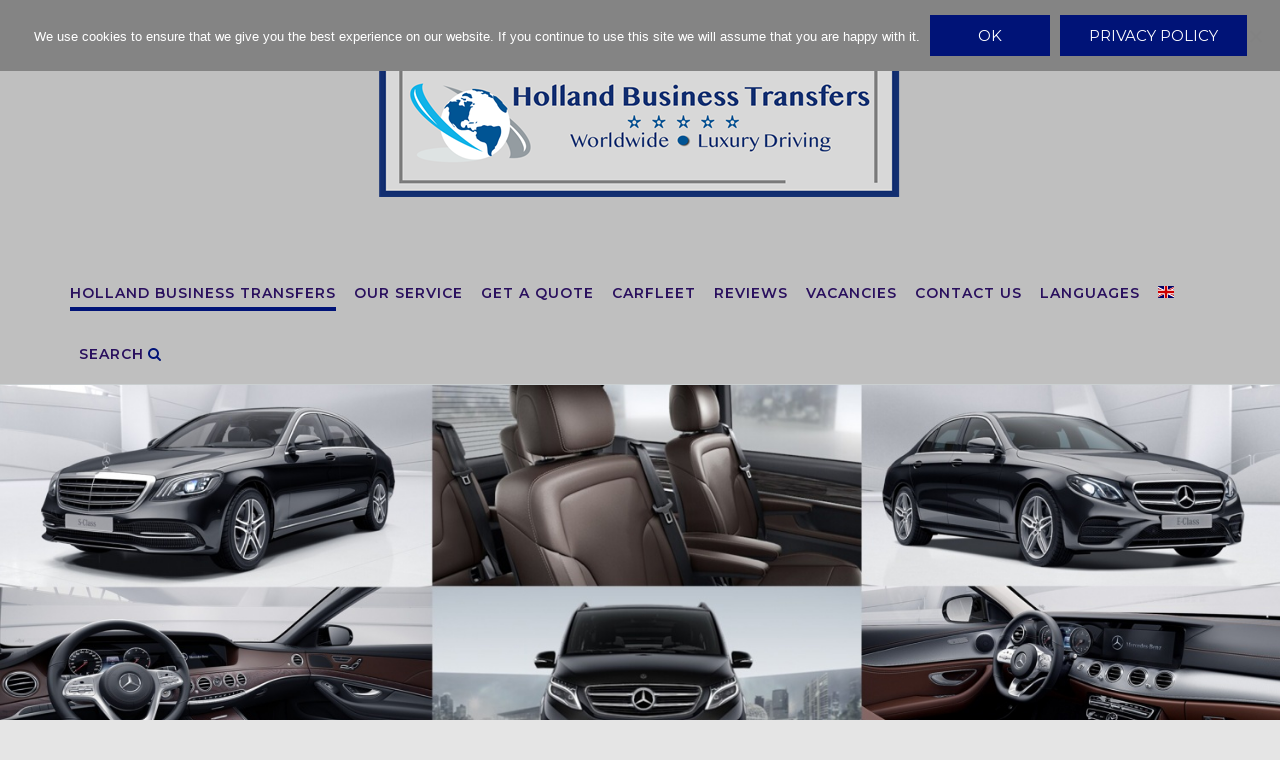

--- FILE ---
content_type: text/html; charset=UTF-8
request_url: https://hbtlimo.com/
body_size: 60550
content:
<!DOCTYPE html><!-- CityLogic -->
<html lang="en-US">
<head>
<meta charset="UTF-8">
<meta name="viewport" content="width=device-width, initial-scale=1">
<link rel="profile" href="//gmpg.org/xfn/11">


<!-- [BEGIN] Metadata added via All-Meta-Tags plugin by Space X-Chimp ( https://www.spacexchimp.com ) -->
<meta name='google-site-verification' content='&lt;meta name=&quot;google-site-verification&quot; content=&quot;MRDX8EOtnUMnRzHs2VhnaiBDklJ-v-W6xePL-6NaCIo&quot; /&gt;' />
<meta name='msvalidate.01' content='&lt;meta name=&quot;msvalidate.01&quot; content=&quot;806C7BA90994C18A249BB9728B6390BE&quot; /&gt;' />
<meta name='article:publisher' content='https://www.facebook.com/hollandbusinesstransfers' />
<meta name='description' content='Holland Business Transfers is based in The Netherlands provides executive car service, with the highest 
standards, discretion and first class service for corporates and 
private clients. Our professionally trained chauffeurs are 
carefully screened to ensure quality service. We have over 20 
years’ experience in Financial Road Shows, Corporate Events, 
Point to Point Service and Sightseeing. A range of vehicles to 
carry 1 to 52 passengers are available. Such as Sedan Cars, MPVs,
Executive Cars, Mini Coach and Coaches. Equipped with all 
necessary options. Holland Business Transfers offer car service 
in more than 85 countries around the world with our dedicated 
partners.' />
<meta name='keywords' content='Financial, Road Shows, Corporate Events, Point to Point Service, 
Sightseeing, business transfer, taxi, Schiphol, airport, 
executive car service, taxirit, limoservice, limosineservice, 
luchthaven transfer, private chauffeur, Rotterdam, Amsterdam, 
Den Haag, Eindhoven, Utrecht, Breda, van a naar b, Facebook, 
info@hbtlimo.com, taxi online booken, boeken, limosine reserveren, 
Mercedes E class, S class, V class, Touringcar bestellen, 
schipholtaxi, dusseldorf, Brussel, Zavetem, Antwerpen, Luxe taxi, 
luxueuze, coporate events, Roadshows, Road Shows, Sightseeing, 
van A naar B, Executive cars, Mini couch, Van, 8 persons, taxi quotes holland, The Netherlands,
business vervoer, businessvervoer,The Haque airport, Zestienhoven
' />
<!-- [END] Metadata added via All-Meta-Tags plugin by Space X-Chimp ( https://www.spacexchimp.com ) -->

<meta name='robots' content='index, follow, max-image-preview:large, max-snippet:-1, max-video-preview:-1' />
	<style>img:is([sizes="auto" i], [sizes^="auto," i]) { contain-intrinsic-size: 3000px 1500px }</style>
	
	<!-- This site is optimized with the Yoast SEO plugin v25.3 - https://yoast.com/wordpress/plugins/seo/ -->
	<title>Holland Business Tranfers | We provides a executive car service.</title>
	<meta name="description" content="Holland Business Transfers is based in The Netherlands provides executive car service, discretion and first class service - Airport taxi - limo service" />
	<link rel="canonical" href="https://hbtlimo.com/" />
	<meta property="og:locale" content="en_US" />
	<meta property="og:type" content="website" />
	<meta property="og:title" content="Holland Business Tranfers | We provides a executive car service." />
	<meta property="og:description" content="Holland Business Transfers is based in The Netherlands provides executive car service, discretion and first class service - Airport taxi - limo service" />
	<meta property="og:url" content="https://hbtlimo.com/" />
	<meta property="og:site_name" content="HBT Limo" />
	<meta property="article:modified_time" content="2025-05-09T08:45:10+00:00" />
	<meta property="og:image" content="https://hbtlimo.com/wp-content/uploads/2018/09/pcar1-300x210.png" />
	<meta name="twitter:card" content="summary_large_image" />
	<script type="application/ld+json" class="yoast-schema-graph">{"@context":"https://schema.org","@graph":[{"@type":"WebPage","@id":"https://hbtlimo.com/","url":"https://hbtlimo.com/","name":"Holland Business Tranfers | We provides a executive car service.","isPartOf":{"@id":"https://hbtlimo.com/#website"},"about":{"@id":"https://hbtlimo.com/#organization"},"primaryImageOfPage":{"@id":"https://hbtlimo.com/#primaryimage"},"image":{"@id":"https://hbtlimo.com/#primaryimage"},"thumbnailUrl":"https://hbtlimo.com/wp-content/uploads/2018/09/pcar1-300x210.png","datePublished":"2018-09-09T10:33:42+00:00","dateModified":"2025-05-09T08:45:10+00:00","description":"Holland Business Transfers is based in The Netherlands provides executive car service, discretion and first class service - Airport taxi - limo service","breadcrumb":{"@id":"https://hbtlimo.com/#breadcrumb"},"inLanguage":"en-US","potentialAction":[{"@type":"ReadAction","target":["https://hbtlimo.com/"]}]},{"@type":"ImageObject","inLanguage":"en-US","@id":"https://hbtlimo.com/#primaryimage","url":"https://hbtlimo.com/wp-content/uploads/2018/09/pcar1.png","contentUrl":"https://hbtlimo.com/wp-content/uploads/2018/09/pcar1.png","width":631,"height":441},{"@type":"BreadcrumbList","@id":"https://hbtlimo.com/#breadcrumb","itemListElement":[{"@type":"ListItem","position":1,"name":"Home"}]},{"@type":"WebSite","@id":"https://hbtlimo.com/#website","url":"https://hbtlimo.com/","name":"HBT Limo","description":"","publisher":{"@id":"https://hbtlimo.com/#organization"},"potentialAction":[{"@type":"SearchAction","target":{"@type":"EntryPoint","urlTemplate":"https://hbtlimo.com/?s={search_term_string}"},"query-input":{"@type":"PropertyValueSpecification","valueRequired":true,"valueName":"search_term_string"}}],"inLanguage":"en-US"},{"@type":"Organization","@id":"https://hbtlimo.com/#organization","name":"HBT Limo","url":"https://hbtlimo.com/","logo":{"@type":"ImageObject","inLanguage":"en-US","@id":"https://hbtlimo.com/#/schema/logo/image/","url":"https://hbtlimo.com/wp-content/uploads/2019/01/cropped-19.01.01-bewerking3-1-4.png","contentUrl":"https://hbtlimo.com/wp-content/uploads/2019/01/cropped-19.01.01-bewerking3-1-4.png","width":522,"height":166,"caption":"HBT Limo"},"image":{"@id":"https://hbtlimo.com/#/schema/logo/image/"}}]}</script>
	<!-- / Yoast SEO plugin. -->


<link rel='dns-prefetch' href='//fonts.googleapis.com' />
<link rel="alternate" type="application/rss+xml" title="HBT Limo &raquo; Feed" href="https://hbtlimo.com/feed/" />
<link rel="alternate" type="application/rss+xml" title="HBT Limo &raquo; Comments Feed" href="https://hbtlimo.com/comments/feed/" />
<script type="text/javascript">
/* <![CDATA[ */
window._wpemojiSettings = {"baseUrl":"https:\/\/s.w.org\/images\/core\/emoji\/16.0.1\/72x72\/","ext":".png","svgUrl":"https:\/\/s.w.org\/images\/core\/emoji\/16.0.1\/svg\/","svgExt":".svg","source":{"concatemoji":"https:\/\/hbtlimo.com\/wp-includes\/js\/wp-emoji-release.min.js?ver=6.8.3"}};
/*! This file is auto-generated */
!function(s,n){var o,i,e;function c(e){try{var t={supportTests:e,timestamp:(new Date).valueOf()};sessionStorage.setItem(o,JSON.stringify(t))}catch(e){}}function p(e,t,n){e.clearRect(0,0,e.canvas.width,e.canvas.height),e.fillText(t,0,0);var t=new Uint32Array(e.getImageData(0,0,e.canvas.width,e.canvas.height).data),a=(e.clearRect(0,0,e.canvas.width,e.canvas.height),e.fillText(n,0,0),new Uint32Array(e.getImageData(0,0,e.canvas.width,e.canvas.height).data));return t.every(function(e,t){return e===a[t]})}function u(e,t){e.clearRect(0,0,e.canvas.width,e.canvas.height),e.fillText(t,0,0);for(var n=e.getImageData(16,16,1,1),a=0;a<n.data.length;a++)if(0!==n.data[a])return!1;return!0}function f(e,t,n,a){switch(t){case"flag":return n(e,"\ud83c\udff3\ufe0f\u200d\u26a7\ufe0f","\ud83c\udff3\ufe0f\u200b\u26a7\ufe0f")?!1:!n(e,"\ud83c\udde8\ud83c\uddf6","\ud83c\udde8\u200b\ud83c\uddf6")&&!n(e,"\ud83c\udff4\udb40\udc67\udb40\udc62\udb40\udc65\udb40\udc6e\udb40\udc67\udb40\udc7f","\ud83c\udff4\u200b\udb40\udc67\u200b\udb40\udc62\u200b\udb40\udc65\u200b\udb40\udc6e\u200b\udb40\udc67\u200b\udb40\udc7f");case"emoji":return!a(e,"\ud83e\udedf")}return!1}function g(e,t,n,a){var r="undefined"!=typeof WorkerGlobalScope&&self instanceof WorkerGlobalScope?new OffscreenCanvas(300,150):s.createElement("canvas"),o=r.getContext("2d",{willReadFrequently:!0}),i=(o.textBaseline="top",o.font="600 32px Arial",{});return e.forEach(function(e){i[e]=t(o,e,n,a)}),i}function t(e){var t=s.createElement("script");t.src=e,t.defer=!0,s.head.appendChild(t)}"undefined"!=typeof Promise&&(o="wpEmojiSettingsSupports",i=["flag","emoji"],n.supports={everything:!0,everythingExceptFlag:!0},e=new Promise(function(e){s.addEventListener("DOMContentLoaded",e,{once:!0})}),new Promise(function(t){var n=function(){try{var e=JSON.parse(sessionStorage.getItem(o));if("object"==typeof e&&"number"==typeof e.timestamp&&(new Date).valueOf()<e.timestamp+604800&&"object"==typeof e.supportTests)return e.supportTests}catch(e){}return null}();if(!n){if("undefined"!=typeof Worker&&"undefined"!=typeof OffscreenCanvas&&"undefined"!=typeof URL&&URL.createObjectURL&&"undefined"!=typeof Blob)try{var e="postMessage("+g.toString()+"("+[JSON.stringify(i),f.toString(),p.toString(),u.toString()].join(",")+"));",a=new Blob([e],{type:"text/javascript"}),r=new Worker(URL.createObjectURL(a),{name:"wpTestEmojiSupports"});return void(r.onmessage=function(e){c(n=e.data),r.terminate(),t(n)})}catch(e){}c(n=g(i,f,p,u))}t(n)}).then(function(e){for(var t in e)n.supports[t]=e[t],n.supports.everything=n.supports.everything&&n.supports[t],"flag"!==t&&(n.supports.everythingExceptFlag=n.supports.everythingExceptFlag&&n.supports[t]);n.supports.everythingExceptFlag=n.supports.everythingExceptFlag&&!n.supports.flag,n.DOMReady=!1,n.readyCallback=function(){n.DOMReady=!0}}).then(function(){return e}).then(function(){var e;n.supports.everything||(n.readyCallback(),(e=n.source||{}).concatemoji?t(e.concatemoji):e.wpemoji&&e.twemoji&&(t(e.twemoji),t(e.wpemoji)))}))}((window,document),window._wpemojiSettings);
/* ]]> */
</script>
<style>@media screen and (max-width: 650px) {body {padding-bottom:60px;}}</style><link rel='stylesheet' id='cf7ic_style-css' href='https://hbtlimo.com/wp-content/plugins/contact-form-7-image-captcha/css/cf7ic-style.css?ver=3.3.7' type='text/css' media='all' />
<link rel='stylesheet' id='fggm_form_style-css' href='https://hbtlimo.com/wp-content/plugins/contact-form-integrated-with-google-maps/css/formstyle.css?ver=6.8.3' type='text/css' media='all' />
<link rel='stylesheet' id='dashicons-css' href='https://hbtlimo.com/wp-includes/css/dashicons.min.css?ver=6.8.3' type='text/css' media='all' />
<link rel='stylesheet' id='elusive-css' href='https://hbtlimo.com/wp-content/plugins/menu-icons/vendor/codeinwp/icon-picker/css/types/elusive.min.css?ver=2.0' type='text/css' media='all' />
<link rel='stylesheet' id='menu-icon-font-awesome-css' href='https://hbtlimo.com/wp-content/plugins/menu-icons/css/fontawesome/css/all.min.css?ver=5.15.4' type='text/css' media='all' />
<link rel='stylesheet' id='foundation-icons-css' href='https://hbtlimo.com/wp-content/plugins/menu-icons/vendor/codeinwp/icon-picker/css/types/foundation-icons.min.css?ver=3.0' type='text/css' media='all' />
<link rel='stylesheet' id='genericons-css' href='https://hbtlimo.com/wp-content/plugins/menu-icons/vendor/codeinwp/icon-picker/css/types/genericons.min.css?ver=3.4' type='text/css' media='all' />
<link rel='stylesheet' id='menu-icons-extra-css' href='https://hbtlimo.com/wp-content/plugins/menu-icons/css/extra.min.css?ver=0.13.18' type='text/css' media='all' />
<style id='wp-emoji-styles-inline-css' type='text/css'>

	img.wp-smiley, img.emoji {
		display: inline !important;
		border: none !important;
		box-shadow: none !important;
		height: 1em !important;
		width: 1em !important;
		margin: 0 0.07em !important;
		vertical-align: -0.1em !important;
		background: none !important;
		padding: 0 !important;
	}
</style>
<link rel='stylesheet' id='mediaelement-css' href='https://hbtlimo.com/wp-includes/js/mediaelement/mediaelementplayer-legacy.min.css?ver=4.2.17' type='text/css' media='all' />
<link rel='stylesheet' id='wp-mediaelement-css' href='https://hbtlimo.com/wp-includes/js/mediaelement/wp-mediaelement.min.css?ver=6.8.3' type='text/css' media='all' />
<style id='jetpack-sharing-buttons-style-inline-css' type='text/css'>
.jetpack-sharing-buttons__services-list{display:flex;flex-direction:row;flex-wrap:wrap;gap:0;list-style-type:none;margin:5px;padding:0}.jetpack-sharing-buttons__services-list.has-small-icon-size{font-size:12px}.jetpack-sharing-buttons__services-list.has-normal-icon-size{font-size:16px}.jetpack-sharing-buttons__services-list.has-large-icon-size{font-size:24px}.jetpack-sharing-buttons__services-list.has-huge-icon-size{font-size:36px}@media print{.jetpack-sharing-buttons__services-list{display:none!important}}.editor-styles-wrapper .wp-block-jetpack-sharing-buttons{gap:0;padding-inline-start:0}ul.jetpack-sharing-buttons__services-list.has-background{padding:1.25em 2.375em}
</style>
<link rel='stylesheet' id='titan-adminbar-styles-css' href='https://hbtlimo.com/wp-content/plugins/anti-spam/assets/css/admin-bar.css?ver=7.3.8' type='text/css' media='all' />
<link rel='stylesheet' id='cpsh-shortcodes-css' href='https://hbtlimo.com/wp-content/plugins/column-shortcodes//assets/css/shortcodes.css?ver=1.0.1' type='text/css' media='all' />
<link rel='stylesheet' id='contact-form-7-css' href='https://hbtlimo.com/wp-content/plugins/contact-form-7/includes/css/styles.css?ver=6.0.6' type='text/css' media='all' />
<link rel='stylesheet' id='cookie-notice-front-css' href='https://hbtlimo.com/wp-content/plugins/cookie-notice/css/front.min.css?ver=2.5.6' type='text/css' media='all' />
<link rel='stylesheet' id='spacexchimp_p005-bootstrap-tooltip-css-css' href='https://hbtlimo.com/wp-content/plugins/social-media-buttons-toolbar/inc/lib/bootstrap-tooltip/bootstrap-tooltip.css?ver=4.73' type='text/css' media='all' />
<link rel='stylesheet' id='spacexchimp_p005-frontend-css-css' href='https://hbtlimo.com/wp-content/plugins/social-media-buttons-toolbar/inc/css/frontend.css?ver=4.73' type='text/css' media='all' />
<style id='spacexchimp_p005-frontend-css-inline-css' type='text/css'>

                    .sxc-follow-buttons {
                        text-align: left !important;
                    }
                    .sxc-follow-buttons .sxc-follow-button,
                    .sxc-follow-buttons .sxc-follow-button a,
                    .sxc-follow-buttons .sxc-follow-button a img {
                        width: 40px !important;
                        height: 40px !important;
                    }
                    .sxc-follow-buttons .sxc-follow-button {
                        margin: 7.5px !important;
                    }
                  
</style>
<link rel='stylesheet' id='citylogic-fonts-css' href='https://fonts.googleapis.com/css?family=Montserrat%3A100%2C300%2C400%2C500%2C600%2C700%2C800%7COpen+Sans%3A300%2C300italic%2C400%2C400italic%2C600%2C600italic%2C700%2C700italic%7CLora%3A400italic&#038;subset=latin%2Clatin-ext&#038;ver=1.1.23' type='text/css' media='all' />
<link rel='stylesheet' id='citylogic-header-left-aligned-css' href='https://hbtlimo.com/wp-content/themes/citylogic/library/css/header-left-aligned.css?ver=1.1.23' type='text/css' media='all' />
<link rel='stylesheet' id='otb-font-awesome-otb-font-awesome-css' href='https://hbtlimo.com/wp-content/themes/citylogic/library/fonts/otb-font-awesome/css/otb-font-awesome.css?ver=4.7.0' type='text/css' media='all' />
<link rel='stylesheet' id='otb-font-awesome-font-awesome-min-css' href='https://hbtlimo.com/wp-content/themes/citylogic/library/fonts/otb-font-awesome/css/font-awesome.min.css?ver=4.7.0' type='text/css' media='all' />
<link rel='stylesheet' id='citylogic-style-css' href='https://hbtlimo.com/wp-content/themes/citylogic/style.css?ver=1.1.23' type='text/css' media='all' />
<link rel='stylesheet' id='citylogic_customizer_theme_fonts-css' href='//fonts.googleapis.com/css?family=Montserrat%3Aregular%2C600%2C700|Open+Sans%3Aregular%2Citalic%2C300%2C600%2C700%2C800%26subset%3Dlatin%2C' type='text/css' media='screen' />
<style id='akismet-widget-style-inline-css' type='text/css'>

			.a-stats {
				--akismet-color-mid-green: #357b49;
				--akismet-color-white: #fff;
				--akismet-color-light-grey: #f6f7f7;

				max-width: 350px;
				width: auto;
			}

			.a-stats * {
				all: unset;
				box-sizing: border-box;
			}

			.a-stats strong {
				font-weight: 600;
			}

			.a-stats a.a-stats__link,
			.a-stats a.a-stats__link:visited,
			.a-stats a.a-stats__link:active {
				background: var(--akismet-color-mid-green);
				border: none;
				box-shadow: none;
				border-radius: 8px;
				color: var(--akismet-color-white);
				cursor: pointer;
				display: block;
				font-family: -apple-system, BlinkMacSystemFont, 'Segoe UI', 'Roboto', 'Oxygen-Sans', 'Ubuntu', 'Cantarell', 'Helvetica Neue', sans-serif;
				font-weight: 500;
				padding: 12px;
				text-align: center;
				text-decoration: none;
				transition: all 0.2s ease;
			}

			/* Extra specificity to deal with TwentyTwentyOne focus style */
			.widget .a-stats a.a-stats__link:focus {
				background: var(--akismet-color-mid-green);
				color: var(--akismet-color-white);
				text-decoration: none;
			}

			.a-stats a.a-stats__link:hover {
				filter: brightness(110%);
				box-shadow: 0 4px 12px rgba(0, 0, 0, 0.06), 0 0 2px rgba(0, 0, 0, 0.16);
			}

			.a-stats .count {
				color: var(--akismet-color-white);
				display: block;
				font-size: 1.5em;
				line-height: 1.4;
				padding: 0 13px;
				white-space: nowrap;
			}
		
</style>
<link rel='stylesheet' id='text-effect-shortcodes-css' href='https://hbtlimo.com/wp-content/plugins/text-effect-shortcodes/text-effect-shortcodes.css?ver=6.8.3' type='text/css' media='all' />
<link rel='stylesheet' id='cf7cf-style-css' href='https://hbtlimo.com/wp-content/plugins/cf7-conditional-fields/style.css?ver=2.5.12' type='text/css' media='all' />
<link rel='stylesheet' id='call-now-button-modern-style-css' href='https://hbtlimo.com/wp-content/plugins/call-now-button/resources/style/modern.css?ver=1.5.1' type='text/css' media='all' />
<script type="text/javascript" src="https://hbtlimo.com/wp-includes/js/jquery/jquery.min.js?ver=3.7.1" id="jquery-core-js"></script>
<script type="text/javascript" src="https://hbtlimo.com/wp-includes/js/jquery/jquery-migrate.min.js?ver=3.4.1" id="jquery-migrate-js"></script>
<script type="text/javascript" src="https://hbtlimo.com/wp-content/plugins/contact-form-integrated-with-google-maps/js/popup_script.js?ver=6.8.3" id="popup_script-js"></script>
<script type="text/javascript" id="cookie-notice-front-js-before">
/* <![CDATA[ */
var cnArgs = {"ajaxUrl":"https:\/\/hbtlimo.com\/wp-admin\/admin-ajax.php","nonce":"45affdd180","hideEffect":"fade","position":"top","onScroll":false,"onScrollOffset":100,"onClick":false,"cookieName":"cookie_notice_accepted","cookieTime":2592000,"cookieTimeRejected":2592000,"globalCookie":false,"redirection":false,"cache":false,"revokeCookies":false,"revokeCookiesOpt":"automatic"};
/* ]]> */
</script>
<script type="text/javascript" src="https://hbtlimo.com/wp-content/plugins/cookie-notice/js/front.min.js?ver=2.5.6" id="cookie-notice-front-js"></script>
<script type="text/javascript" src="https://hbtlimo.com/wp-content/plugins/social-media-buttons-toolbar/inc/lib/bootstrap-tooltip/bootstrap-tooltip.js?ver=4.73" id="spacexchimp_p005-bootstrap-tooltip-js-js"></script>
<link rel="https://api.w.org/" href="https://hbtlimo.com/wp-json/" /><link rel="alternate" title="JSON" type="application/json" href="https://hbtlimo.com/wp-json/wp/v2/pages/363" /><link rel="EditURI" type="application/rsd+xml" title="RSD" href="https://hbtlimo.com/xmlrpc.php?rsd" />
<meta name="generator" content="WordPress 6.8.3" />
<link rel='shortlink' href='https://hbtlimo.com/' />
<link rel="alternate" title="oEmbed (JSON)" type="application/json+oembed" href="https://hbtlimo.com/wp-json/oembed/1.0/embed?url=https%3A%2F%2Fhbtlimo.com%2F" />
<link rel="alternate" title="oEmbed (XML)" type="text/xml+oembed" href="https://hbtlimo.com/wp-json/oembed/1.0/embed?url=https%3A%2F%2Fhbtlimo.com%2F&#038;format=xml" />

<style type="text/css">



/* Navigation Menu Rollover Font Color */@media only screen and (min-width: 1000px) {	.main-navigation.rollover-font-color .menu > ul > li > a:hover,
	.main-navigation.rollover-font-color ul.menu > li > a:hover,
	.site-header.transparent .site-container .main-navigation.rollover-font-color .menu > ul > li > a:hover,
	.site-header.transparent .site-container .main-navigation.rollover-font-color ul.menu > li > a:hover,
	.main-navigation.rollover-font-color .menu > ul > li.current-menu-item > a,
	.main-navigation.rollover-font-color ul.menu > li.current-menu-item > a,
	.main-navigation.rollover-font-color .menu > ul > li.current_page_item > a,
	.main-navigation.rollover-font-color ul.menu > li.current_page_item > a,
	.main-navigation.rollover-font-color .menu > ul > li.current-menu-parent > a,
	.main-navigation.rollover-font-color ul.menu > li.current-menu-parent > a,
	.main-navigation.rollover-font-color .menu > ul > li.current_page_parent > a,
	.main-navigation.rollover-font-color ul.menu > li.current_page_parent > a,
	.main-navigation.rollover-font-color .menu > ul > li.current-menu-ancestor > a,
	.main-navigation.rollover-font-color ul.menu > li.current-menu-ancestor > a,
	.main-navigation.rollover-font-color .menu > ul > li.current_page_ancestor > a,
	.main-navigation.rollover-font-color ul.menu > ul > li.current_page_ancestor > a,
	.main-navigation.rollover-font-color button,
	.main-navigation.rollover-font-color .search-button a:hover,
	.site-header.transparent .site-container .main-navigation.rollover-font-color .search-button a:hover,
	.main-navigation.rollover-font-color .search-button a:hover .otb-fa-search,
	.site-header.transparent .site-container .main-navigation.rollover-font-color .search-button a:hover .otb-fa-search,
	.main-navigation.rollover-font-color .search-button a:hover .fa-search,
	.site-header.transparent .site-container .main-navigation.rollover-font-color .search-button a:hover .fa-search {
		color: #196290 !important;
	}
}

</style>

<!-- Begin Custom CSS -->
<style type="text/css" id="out-the-box-custom-css">
body,
				.content-container,
				.site-content .rpwe-block li{background-color:#e5e5e5;}.site-header .site-logo-area,
				.site-header .site-logo-area.sticky.stuck{background-color:#bfbfbf;}.main-navigation{background-color:#dddddd;}.search-button .otb-fa-search,
				.search-button .otb-fa-search:hover,
				.widget_search .search-submit .otb-fa,
                .widget_product_search .search-submit .otb-fa,
				.search-button .fa-search,
				.search-button .fa-search:hover,
				.widget_search .search-submit .fa,
                .widget_product_search .search-submit .fa,
				.info-text em,
				.site-header .site-header-right a:hover,
				.site-header.transparent .site-header-right a:hover,
				.site-header.translucent .site-header-right a:hover,
                
				.main-navigation ul ul a:hover,
                .main-navigation ul ul li.current-menu-item > a,
				.main-navigation ul ul li.current_page_item > a,
				.main-navigation ul ul li.current-menu-parent > a,
				.main-navigation ul ul li.current_page_parent > a,
				.main-navigation ul ul li.current-menu-ancestor > a,
				.main-navigation ul ul li.current_page_ancestor > a,
                
				.site-header .site-container .main-navigation ul ul a:hover,
                .site-header .site-container .main-navigation ul ul li.current-menu-item > a,
				.site-header .site-container .main-navigation ul ul li.current_page_item > a,
				.site-header .site-container .main-navigation ul ul li.current-menu-parent > a,
				.site-header .site-container .main-navigation ul ul li.current_page_parent > a,
				.site-header .site-container .main-navigation ul ul li.current-menu-ancestor > a,
				.site-header .site-container .main-navigation ul ul li.current_page_ancestor > a,
                
				.main-navigation.transparent ul ul a:hover,
                .main-navigation.transparent ul ul li.current-menu-item > a,
				.main-navigation.transparent ul ul li.current_page_item > a,
				.main-navigation.transparent ul ul li.current-menu-parent > a,
				.main-navigation.transparent ul ul li.current_page_parent > a,
				.main-navigation.transparent ul ul li.current-menu-ancestor > a,
				.main-navigation.transparent ul ul li.current_page_ancestor > a,
                
				.site-header.transparent .site-container .main-navigation ul ul a:hover,
                .site-header.transparent .site-container .main-navigation ul ul li.current-menu-item > a,
				.site-header.transparent .site-container .main-navigation ul ul li.current_page_item > a,
				.site-header.transparent .site-container .main-navigation ul ul li.current-menu-parent > a,
				.site-header.transparent .site-container .main-navigation ul ul li.current_page_parent > a,
				.site-header.transparent .site-container .main-navigation ul ul li.current-menu-ancestor > a,
				.site-header.transparent .site-container .main-navigation ul ul li.current_page_ancestor > a,
                
				.woocommerce .woocommerce-breadcrumb a,
				.woocommerce-page .woocommerce-breadcrumb a,
				.woocommerce div.product .woocommerce-tabs ul.tabs li a:hover,
				.woocommerce div.product .woocommerce-tabs ul.tabs li.active a,
				.site-content .widget-title,
				.site-content .rpwe-block h3 a,
				blockquote,
				.wp-block-pullquote,
                .wp-block-pullquote p,
                .wp-block-pullquote cite,
				.required,
				.color-text,
                .citylogic-page-builders-use-theme-styles .testimonials .sow-slider-base ul.sow-slider-images .sow-slider-image-wrapper p,
				.citylogic-page-builders-use-theme-styles .elementor-widget-icon .elementor-icon,
                .citylogic-page-builders-use-theme-styles .elementor-widget-icon.elementor-view-default .elementor-icon,
				.citylogic-page-builders-use-theme-styles .elementor-widget-icon.elementor-view-framed .elementor-icon,
                .citylogic-page-builders-use-theme-styles .elementor-widget-icon-box.elementor-view-default .elementor-icon,
				.citylogic-page-builders-use-theme-styles .elementor-widget-icon-box.elementor-view-framed .elementor-icon,
                .wp-block-search__button-inside.wp-block-search__button-inside.wp-block-search__icon-button .wp-block-search__button{color:#001377;}.citylogic-page-builders-use-theme-styles .sow-icon-fontawesome,
                .site-header.forced-solid .main-navigation .search-button .otb-fa-search,
				.site-header.forced-solid .main-navigation .search-button .otb-fa-search:hover,
            	.site-header.forced-solid .main-navigation .search-button .fa-search,
				.site-header.forced-solid .main-navigation .search-button .fa-search:hover{color:#001377 !important;}.wp-block-search__button-inside.wp-block-search__icon-button .wp-block-search__button{stroke:#001377;}div.wpforms-container form.wpforms-form input[type="text"]:focus,
				div.wpforms-container form.wpforms-form input[type="email"]:focus,
				div.wpforms-container form.wpforms-form input[type="tel"]:focus,
				div.wpforms-container form.wpforms-form input[type="number"]:focus,
				div.wpforms-container form.wpforms-form input[type="url"]:focus,
				div.wpforms-container form.wpforms-form input[type="password"]:focus,
				div.wpforms-container form.wpforms-form input[type="search"]:focus,
				div.wpforms-container form.wpforms-form select:focus,
				div.wpforms-container form.wpforms-form textarea:focus,
				input[type="text"]:focus,
				input[type="email"]:focus,
				input[type="tel"]:focus,
				input[type="number"]:focus,
				input[type="url"]:focus,
				input[type="password"]:focus,
				input[type="search"]:focus,
				select:focus,
				textarea:focus,
				.site-content .rpwe-block li,
				.hentry,
				.paging-navigation,
				.widget-area .widget_search.focused *,
				.widget-area .widget_product_search.focused *,
				.widget-area .widget,
				.site-footer-widgets .widget_search.focused *,
				.site-footer-widgets .widget_product_search.focused *,
				.search-results article,
				.citylogic-page-builders-use-theme-styles .elementor-widget-icon.elementor-view-framed .elementor-icon,
				.citylogic-page-builders-use-theme-styles .elementor-widget-icon-box.elementor-view-framed .elementor-icon,
				.wp-block-search.wp-block-search__button-inside .wp-block-search__inside-wrapper:focus-within{border-color:#001377;}#comments .form-submit #submit,
				.no-results-btn,
				button,
        		a.button,
        		.widget-area .widget a.button,
        		.citylogic-page-builders-use-theme-styles .widget_sow-button .ow-button-base a,
        		.citylogic-page-builders-use-theme-styles .elementor-widget-button .elementor-button,
        		.citylogic-page-builders-use-theme-styles .elementor-widget-icon.elementor-view-stacked .elementor-icon,
				input[type="button"],
				input[type="reset"],
				input[type="submit"],
        		hr,
        		ul.sections > li hr.divider,
        		.main-navigation li:hover .indicator,
        		.main-navigation li.current_page_item .indicator,
				.main-navigation li.current-menu-item .indicator,
				.main-navigation li.current-menu-parent .indicator,
        		.main-navigation li.current-menu-ancestor .indicator,
        		.main-navigation li.current_page_parent .indicator,
				.main-navigation .search-button:hover .indicator,
        		.site-header-right .header-menu-button,
        		.side-aligned-social-links .social-links li,
        		.site-footer-widgets .site-container .widgets-container .divider,
        		.widget-area .widget h2.widget-title:after,
				.site-footer-widgets .widgets-container .widget h2.widgettitle:after,
        		p.woocommerce-store-notice.demo_store,
				.woocommerce ul.products li.product a.add_to_cart_button,
				.woocommerce-page ul.products li.product a.add_to_cart_button,
				.woocommerce ul.products li.product a.button.product_type_simple,
				.woocommerce-page ul.products li.product a.button.product_type_simple,
				.woocommerce button.button:disabled,
				.woocommerce button.button:disabled[disabled],
				.woocommerce button.button:disabled:hover,
				.woocommerce button.button:disabled[disabled]:hover,
				.woocommerce button.button.alt:disabled,
				.woocommerce button.button.alt:disabled[disabled],
				.woocommerce button.button.alt:disabled,
				.woocommerce button.button.alt:disabled:hover,
				.woocommerce button.button.alt:disabled[disabled],
				.woocommerce button.button.alt:disabled[disabled]:hover,
				.woocommerce button.button,
				.woocommerce button.button.alt,
				.woocommerce button.button.alt.disabled,
				.woocommerce button.button.alt.disabled:hover,
				.woocommerce a.button.alt,
				.woocommerce-page button.button.alt,
				.woocommerce input.button.alt,
				.woocommerce-page #content input.button.alt,
				.woocommerce .cart-collaterals .shipping_calculator .button,
				.woocommerce-page .cart-collaterals .shipping_calculator .button,
				.woocommerce a.button,
				.woocommerce-page a.button,
				.woocommerce input.button,
				.woocommerce-page #content input.button,
				.woocommerce-page input.button,
				.woocommerce #review_form #respond .form-submit input,
				.woocommerce-page #review_form #respond .form-submit input,
				.wpcf7-submit,
				div.wpforms-container form.wpforms-form input[type=submit],
				div.wpforms-container form.wpforms-form button[type=submit],
				div.wpforms-container form.wpforms-form .wpforms-page-button,
        		html #infinite-handle span button,
				.site-footer-bottom-bar,
        		div.wpforms-container form.wpforms-form input[type=submit],
				div.wpforms-container form.wpforms-form button[type=submit],
				div.wpforms-container form.wpforms-form .wpforms-page-button,
        		.citylogic-page-builders-use-theme-styles .testimonials .sow-slider-base .sow-slide-nav,
        		.citylogic-page-builders-use-theme-styles .elementor-widget-icon-box.elementor-view-stacked .elementor-icon,
        		.main-navigation.rollover-background-color a:hover,
				.main-navigation.rollover-background-color li.current-menu-item > a,
				.main-navigation.rollover-background-color li.current_page_item > a,
				.main-navigation.rollover-background-color li.current-menu-parent > a,
				.main-navigation.rollover-background-color li.current_page_parent > a,
				.main-navigation.rollover-background-color li.current-menu-ancestor > a,
				.main-navigation.rollover-background-color li.current_page_ancestor > a,
				.main-navigation.rollover-background-color button,
        		.wp-block-search__button,
        		.wc-block-grid__product-add-to-cart.wp-block-button .wp-block-button__link{background-color:#001377;}.woocommerce .woocommerce-info,
				.woocommerce .woocommerce-message{border-top-color:#001377;}::-moz-selection{background-color:#001377;}::selection{background-color:#001377;}.widget_search .search-submit .otb-fa:hover,
                .widget_product_search .search-submit .otb-fa:hover,
                .widget_search .search-submit .fa:hover,
				.widget_product_search .search-submit .fa:hover,
                .widget_citylogic_social_media_links_widget .social-links li a:hover,
                .site-content .rpwe-block h3.rpwe-title a:hover,
				.woocommerce .woocommerce-breadcrumb a:hover,
				.woocommerce-page .woocommerce-breadcrumb a:hover,
				.woocommerce #content div.product .woocommerce-tabs ul.tabs li.active,
				.woocommerce div.product .woocommerce-tabs ul.tabs li.active,
				.woocommerce-page #content div.product .woocommerce-tabs ul.tabs li.active,
				.woocommerce-page div.product .woocommerce-tabs ul.tabs li.active,
                .wp-block-search__button-inside.wp-block-search__button-inside.wp-block-search__icon-button .wp-block-search__button:hover{color:#001377;}.wp-block-search__button-inside.wp-block-search__icon-button .wp-block-search__button:hover{stroke:#001377;}.main-navigation button:hover,
				#comments .form-submit #submit:hover,
				.no-results-btn:hover,
				button:hover,
        		a.button:hover,
        		.widget-area .widget a.button:hover,
				.citylogic-page-builders-use-theme-styles .widget_sow-button .ow-button-base a.ow-button-hover:hover,
        		.citylogic-page-builders-use-theme-styles .elementor-widget-button .elementor-button:hover,
				input[type="button"]:hover,
				input[type="reset"]:hover,
				input[type="submit"]:hover,
        		.side-aligned-social-links .social-links li:hover,
				.select2-container--default .select2-results__option--highlighted[aria-selected],
				.woocommerce input.button.alt:hover,
				.woocommerce-page #content input.button.alt:hover,
				.woocommerce .cart-collaterals .shipping_calculator .button,
				.woocommerce-page .cart-collaterals .shipping_calculator .button,
				.woocommerce a.button:hover,
				.woocommerce-page a.button:hover,
				.woocommerce input.button:hover,
				.woocommerce-page #content input.button:hover,
				.woocommerce-page input.button:hover,
				.woocommerce ul.products li.product a.add_to_cart_button:hover,
				.woocommerce-page ul.products li.product a.add_to_cart_button:hover,
				.woocommerce ul.products li.product a.button.product_type_simple:hover,
				.woocommerce-page ul.products li.product a.button.product_type_simple:hover,
        		.woocommerce button.button:hover,
				.woocommerce button.button.alt:hover,
				.woocommerce a.button.alt:hover,
				.woocommerce-page button.button.alt:hover,
				.woocommerce #review_form #respond .form-submit input:hover,
				.woocommerce-page #review_form #respond .form-submit input:hover,
				.wpcf7-submit:hover,
        		html #infinite-handle span button:hover,
        		div.wpforms-container form.wpforms-form input[type=submit]:hover,
				div.wpforms-container form.wpforms-form button[type=submit]:hover,
				div.wpforms-container form.wpforms-form .wpforms-page-button:hover,
        		.citylogic-page-builders-use-theme-styles .testimonials .sow-slider-base .sow-slide-nav:hover,
        		.wp-block-search__button:hover,
        		.wc-block-grid__product-add-to-cart.wp-block-button .wp-block-button__link:hover{background-color:#001377;}a:hover,
        		#cancel-comment-reply-link:hover,
        		.widget-area .widget ul li a:hover,
        		.site-footer-widgets .widget ul li a:hover{color:#afafaf;}.site-footer{background-color:#e5e5e5;}.site-header .branding .title{color:#1c0099;}.site-header.forced-solid .branding .title{color:#1c0099 !important;}.site-header.transparent .branding .description,
    			.site-header.transparent .site-header-right,
    			.site-header.transparent .site-header-right a{color:#ffffff;}.main-navigation .menu > ul > li > a,
				.main-navigation .menu > ul > li > a:hover,
				.main-navigation ul.menu > li > a,
				.main-navigation ul.menu > li > a:hover,
    			.main-navigation .search-button a,
				.main-navigation .search-button a:hover,
    			.header-menu-button .otb-fa.otb-fa-bars,
    			.header-menu-button .fa-solid.fa-bars{color:#2a105e;}.site-header.forced-solid .main-navigation .menu > ul > li > a,
				.site-header.forced-solid .main-navigation .menu > ul > li > a:hover,
				.site-header.forced-solid .main-navigation ul.menu > li > a,
				.site-header.forced-solid .main-navigation ul.menu > li > a:hover,
				.site-header.forced-solid .main-navigation .search-button a,
				.site-header.forced-solid .main-navigation .search-button a:hover{color:#2a105e !important;}.header-image .opacity{background-color:rgba(0, 0, 0, 0);}
@media (max-width: 1001px){.site-header.transparent .site-logo-area,
	    		.site-header.transparent .site-logo-area.sticky.stuck{background-color:rgba(191,191,191, 0);}}
@media (min-width: 1001px){.main-navigation.transparent{background-color:rgba(221,221,221, 0);}}
@media (min-width: 1000px){.main-navigation.rollover-font-color .menu > ul > li > a:hover,
				.main-navigation.rollover-font-color ul.menu > li > a:hover,
				.site-header.transparent .site-container .main-navigation.rollover-font-color .menu > ul > li > a:hover,
				.site-header.transparent .site-container .main-navigation.rollover-font-color ul.menu > li > a:hover,
				.main-navigation.rollover-font-color .menu > ul > li.current-menu-item > a,
    			.main-navigation.rollover-font-color ul.menu > li.current-menu-item > a,
				.main-navigation.rollover-font-color .menu > ul > li.current_page_item > a,
    			.main-navigation.rollover-font-color ul.menu > li.current_page_item > a,
				.main-navigation.rollover-font-color .menu > ul > li.current-menu-parent > a,
    			.main-navigation.rollover-font-color ul.menu > li.current-menu-parent > a,
				.main-navigation.rollover-font-color .menu > ul > li.current_page_parent > a,
    			.main-navigation.rollover-font-color ul.menu > li.current_page_parent > a,
				.main-navigation.rollover-font-color .menu > ul > li.current-menu-ancestor > a,
    			.main-navigation.rollover-font-color ul.menu > li.current-menu-ancestor > a,
				.main-navigation.rollover-font-color .menu > ul > li.current_page_ancestor > a,
    			.main-navigation.rollover-font-color ul.menu > ul > li.current_page_ancestor > a,
    			.main-navigation.rollover-font-color button,
				.main-navigation.rollover-font-color .search-button a:hover,
				.site-header.transparent .site-container .main-navigation.rollover-font-color .search-button a:hover,
				.main-navigation.rollover-font-color .search-button a:hover .otb-fa-search,
				.site-header.transparent .site-container .main-navigation.rollover-font-color .search-button a:hover .otb-fa-search,
    			.main-navigation.rollover-font-color .search-button a:hover .fa-search,
				.site-header.transparent .site-container .main-navigation.rollover-font-color .search-button a:hover .fa-search{color:#001377 !important;}}
@media (max-width: 1000px){.main-navigation #main-menu{background-color:#001377;}}
</style>
<!-- End Custom CSS -->
<link rel="icon" href="https://hbtlimo.com/wp-content/uploads/2018/09/cropped-Logoschaduw-1-32x32.png" sizes="32x32" />
<link rel="icon" href="https://hbtlimo.com/wp-content/uploads/2018/09/cropped-Logoschaduw-1-192x192.png" sizes="192x192" />
<link rel="apple-touch-icon" href="https://hbtlimo.com/wp-content/uploads/2018/09/cropped-Logoschaduw-1-180x180.png" />
<meta name="msapplication-TileImage" content="https://hbtlimo.com/wp-content/uploads/2018/09/cropped-Logoschaduw-1-270x270.png" />
</head>

<body class="home wp-singular page-template-default page page-id-363 wp-custom-logo wp-embed-responsive wp-theme-citylogic cookies-not-set metaslider-plugin cozy-paragraph-line-height font-awesome-4.7.0 citylogic-page-builders-use-theme-styles citylogic-shop-no-breadcrumbs">

<a class="skip-link screen-reader-text" href="#site-content">Skip to content</a>


<header id="masthead" class="site-header left-aligned has-header-media forced-solid " role="banner">
    
    
<div class="site-logo-area border-bottom">
	<div class="site-container">
	    
	    <div class="branding">
	        <a href="https://hbtlimo.com/" title="HBT Limo - " rel="home" itemprop="url"><img width="522" height="166" src="https://hbtlimo.com/wp-content/uploads/2019/01/cropped-19.01.01-bewerking3-1-4.png" class="custom-logo" alt="HBT Limo - " decoding="async" srcset="https://hbtlimo.com/wp-content/uploads/2019/01/cropped-19.01.01-bewerking3-1-4.png 522w, https://hbtlimo.com/wp-content/uploads/2019/01/cropped-19.01.01-bewerking3-1-4-300x95.png 300w, https://hbtlimo.com/wp-content/uploads/2019/01/cropped-19.01.01-bewerking3-1-4-460x146.png 460w" sizes="(max-width: 522px) 100vw, 522px" /></a>		</div>
		
				
	    
	    <div class="site-header-right ">
	        
	        <div class="top info-text">
		        <div class="info-text">
	</div>	        
	        </div>
	
	        <div class="bottom navigation-menu">
	        	
	        	<div class="main-navigation-container">

					<nav id="site-navigation" class="main-navigation centered-submenu uppercase inline rollover-underline  " role="navigation">
	<span class="header-menu-button" aria-expanded="false"><i class="otb-fa otb-fa-bars"></i></span>
	<div id="main-menu" class="main-menu-container">
		<div class="main-menu-close"><i class="otb-fa otb-fa-angle-right"></i><i class="otb-fa otb-fa-angle-left"></i></div>
		<div class="main-navigation-inner">
			<div class="menu-1-container"><ul id="menu-1" class="menu"><li id="menu-item-1302" class="menu-item menu-item-type-post_type menu-item-object-page menu-item-home current-menu-item page_item page-item-363 current_page_item menu-item-1302"><a href="https://hbtlimo.com/" aria-current="page">Holland Business Transfers</a></li>
<li id="menu-item-1316" class="menu-item menu-item-type-custom menu-item-object-custom menu-item-has-children menu-item-1316"><a href="#">Our service</a>
<ul class="sub-menu">
	<li id="menu-item-1303" class="menu-item menu-item-type-post_type menu-item-object-page menu-item-1303"><a href="https://hbtlimo.com/airportservice/">Airport Service</a></li>
	<li id="menu-item-1311" class="menu-item menu-item-type-post_type menu-item-object-page menu-item-1311"><a href="https://hbtlimo.com/private-aviation-fbos/">Private Aviation</a></li>
	<li id="menu-item-1309" class="menu-item menu-item-type-post_type menu-item-object-page menu-item-1309"><a href="https://hbtlimo.com/business/">Point to Point</a></li>
	<li id="menu-item-1307" class="menu-item menu-item-type-post_type menu-item-object-page menu-item-1307"><a href="https://hbtlimo.com/roadshow-facilities/">Roadshows</a></li>
	<li id="menu-item-1313" class="menu-item menu-item-type-post_type menu-item-object-page menu-item-1313"><a href="https://hbtlimo.com/sightseeing/">Sightseeing Tours</a></li>
</ul>
</li>
<li id="menu-item-15063" class="menu-item menu-item-type-post_type menu-item-object-page menu-item-15063"><a href="https://hbtlimo.com/get-a-quote/">Get a Quote</a></li>
<li id="menu-item-1305" class="menu-item menu-item-type-post_type menu-item-object-page menu-item-1305"><a href="https://hbtlimo.com/class/">Carfleet</a></li>
<li id="menu-item-5340" class="menu-item menu-item-type-post_type menu-item-object-page menu-item-5340"><a href="https://hbtlimo.com/reviews/">Reviews</a></li>
<li id="menu-item-14596" class="menu-item menu-item-type-post_type menu-item-object-page menu-item-14596"><a href="https://hbtlimo.com/vacancies/">Vacancies</a></li>
<li id="menu-item-1306" class="menu-item menu-item-type-post_type menu-item-object-page menu-item-1306"><a href="https://hbtlimo.com/contact-us/">Contact Us</a></li>
<li id="menu-item-14716" class="menu-item menu-item-type-custom menu-item-object-custom menu-item-14716"><a href="#pll_switcher">Languages</a></li>
<li class="menu-item menu-item-gtranslate menu-item-has-children notranslate"><a href="#" data-gt-lang="en" class="gt-current-wrapper notranslate"><img src="https://hbtlimo.com/wp-content/plugins/gtranslate/flags/svg/en.svg" width="16" height="16" alt="en" loading="lazy"></a><ul class="dropdown-menu sub-menu"><li class="menu-item menu-item-gtranslate-child"><a href="#" data-gt-lang="nl" class="notranslate"><img src="https://hbtlimo.com/wp-content/plugins/gtranslate/flags/svg/nl.svg" width="16" height="16" alt="nl" loading="lazy"></a></li><li class="menu-item menu-item-gtranslate-child"><a href="#" data-gt-lang="en" class="gt-current-lang notranslate"><img src="https://hbtlimo.com/wp-content/plugins/gtranslate/flags/svg/en.svg" width="16" height="16" alt="en" loading="lazy"></a></li></ul></li><li class="search-button default"><a>Search<i class="otb-fa otb-fa-search search-btn"></i></a></li></ul></div>		</div>
        
		<div class="search-slidedown">
			<div class="container">
				<div class="padder">
					<div class="search-block">
					<form role="search" method="get" class="search-form" action="https://hbtlimo.com/">
	<label>
		<input type="search" class="search-field" placeholder="Search..." value="" name="s" title="Search for:" />
	</label>
	<div class="search-submit-container">
		<a class="search-submit">  
			<i class="otb-fa otb-fa-search"></i>
		</a>
	</div>
</form>					</div>
				</div>
			</div>
		</div>
        
	</div>
</nav><!-- #site-navigation -->

				</div>
				
			</div>
			        
	    </div>
	    <div class="clearboth"></div>
	    
	</div>
</div>
    
</header><!-- #masthead -->
    

<div class="header-image-padder">
	<div class="header-image loading">
	
		<img src="https://hbtlimo.com/wp-content/uploads/2019/01/cropped-collage1-2.jpg" alt="" width="1500" height="473" />
		<div class="opacity"></div>
		
			
	</div>
</div>

<div class="side-aligned-social-links">

<ul class="social-links">
</ul></div>

<div class="content-container extra-padded">
	<div id="content" class="site-content site-container ">
		<a name="site-content"></a>    
    
	<div id="primary" class="content-area full-width">
		<main id="main" class="site-main" role="main">
            
            
			
				
<article id="post-363" class="post-363 page type-page status-publish hentry">

	<div class="entry-content">
		<h4><img decoding="async" class="Holland Bussines Transfer alignright wp-image-296" title="Holland Bussines Transfer" src="https://hbtlimo.com/wp-content/uploads/2018/09/pcar1-300x210.png" alt="Holland Bussines Transfer" width="396" height="277" srcset="https://hbtlimo.com/wp-content/uploads/2018/09/pcar1-300x210.png 300w, https://hbtlimo.com/wp-content/uploads/2018/09/pcar1-600x419.png 600w, https://hbtlimo.com/wp-content/uploads/2018/09/pcar1.png 631w" sizes="(max-width: 396px) 100vw, 396px" /></h4>
<p style="text-align: left;"><strong>Holland Business Transfers</strong>, gevestigd in Nederland, biedt executive autoservice, met de hoogste normen, discretie en eersteklas service voor bedrijven en particuliere klanten.</p>
<p style="text-align: left;">Onze professioneel opgeleide chauffeurs worden zorgvuldig gescreend om een kwaliteitsservice te garanderen. We hebben meer dan 20 jaar ervaring in financiële roadshows, bedrijfsevenementen, Point to Point Service en sightseeing. Er is een scala aan voertuigen beschikbaar om 1 tot 60 passagiers te vervoeren. Zoals sedan&#8217;s, MPV&#8217;s, executive auto&#8217;s, minibussen en touringcars. Voorzien van alle benodigde opties.</p>
<p><strong>Al</strong><br />
meer dan 20 jaar is <strong>Holland Business Transfers</strong> toegewijd aan het leveren van het hoogste niveau van zakelijke sedan-, executive limousine-, luxe minibus- en touringcardiensten, zowel lokaal als in meer dan 85 landen wereldwijd. Met slechts één telefoontje of e-mail wordt de deskundige kennis van onze jarenlange ervaring in de transportsector aan u geleverd, zodat u een veilige, comfortabele en betrouwbare service kunt ervaren.</p>
<p><strong>Holland Business Transfers</strong> biedt flexibele, efficiënte en handige lokale, nationale en internationale reisoplossingen en een verscheidenheid aan vervoersmogelijkheden voor alle verschillende eisen van zakenreizigers en vakantiegangers. Door altijd een stapje extra te zetten en uitzonderlijke aandacht te besteden aan details.</p>
<p>We bieden autoservice in meer dan 85 landen over de hele wereld met onze toegewijde partners.</p>
<p>&nbsp;</p>
<p><span style="display: inline !important; float: none; background-color: transparent; color: #5a5a5a; cursor: text; font-family: 'Open Sans',sans-serif; font-size: 14px; font-style: normal; font-variant: normal; font-weight: 400; letter-spacing: normal; orphans: 2; text-align: left; text-decoration: none; text-indent: 0px; text-transform: none; -webkit-text-stroke-width: 0px; white-space: normal; word-spacing: 0px;"><a class="maxbutton-1 maxbutton maxbutton-orderbutton" href="/contact-us/"><span class='mb-text'>CONTACT US!</span></a> </span><a class="maxbutton-4 maxbutton maxbutton-orderbutton" href="/get-a-quote/"><span class='mb-text'>GET A QUOTE NOW!</span></a></p>
<p>&nbsp;</p>
<p>&nbsp;</p>
<p>&nbsp;</p>
<p><img decoding="async" class="alignleft wp-image-14942 " src="https://hbtlimo.com/wp-content/uploads/2019/02/Screen-Shot-02-25-19-at-04.30-PM-300x74.png" alt="" width="243" height="60" srcset="https://hbtlimo.com/wp-content/uploads/2019/02/Screen-Shot-02-25-19-at-04.30-PM-300x74.png 300w, https://hbtlimo.com/wp-content/uploads/2019/02/Screen-Shot-02-25-19-at-04.30-PM.png 367w" sizes="(max-width: 243px) 100vw, 243px" /></p>
<p>&nbsp;</p>
<p>&nbsp;</p>
<p>&nbsp;</p>
<p>[smbwerkbalk]</p>
			</div><!-- .entry-content -->

	<footer class="entry-footer">
			</footer><!-- .entry-footer -->
	
</article><!-- #post-## -->

				
			
		</main><!-- #main -->
	</div><!-- #primary -->

    
	</div><!-- #content -->
</div><!-- .content-container -->

<footer id="colophon" class="site-footer" role="contentinfo">
	
	<div class="site-footer-widgets">
        <div class="site-container">
        
                		
            <div class="clearboth"></div>
        </div>
    </div>
	
	<div class="site-footer-bottom-bar">
	
		<div class="site-container">
			
			<div class="site-footer-bottom-bar-left">

             	Theme by <a href="https://www.outtheboxthemes.com" rel="nofollow">Out the Box</a>
			</div>
	        
	        <div class="site-footer-bottom-bar-right">

	        	
	        </div>
	        
	    </div>
		
        <div class="clearboth"></div>
	</div>
	
</footer><!-- #colophon -->

<script type="speculationrules">
{"prefetch":[{"source":"document","where":{"and":[{"href_matches":"\/*"},{"not":{"href_matches":["\/wp-*.php","\/wp-admin\/*","\/wp-content\/uploads\/*","\/wp-content\/*","\/wp-content\/plugins\/*","\/wp-content\/themes\/citylogic\/*","\/*\\?(.+)"]}},{"not":{"selector_matches":"a[rel~=\"nofollow\"]"}},{"not":{"selector_matches":".no-prefetch, .no-prefetch a"}}]},"eagerness":"conservative"}]}
</script>
<!--noptimize--><!--email_off--><style type='text/css'>.maxbutton-1.maxbutton.maxbutton-orderbutton{position:relative !important;text-decoration:none !important;display:inline-block !important;vertical-align:middle !important;width:250px !important;height:50px !important;border:2px solid #0d0a4c !important;border-radius:4px 4px 4px 4px !important;background-color:#122e70 !important;box-shadow:0px 0px 2px 0px #333333 !important}.maxbutton-1.maxbutton.maxbutton-orderbutton:hover{border-color:#171a5b !important;background-color:#e5e5e5 !important;box-shadow:0px 0px 2px 0px #333333 !important}.maxbutton-1.maxbutton.maxbutton-orderbutton .mb-text{color:#ffffff !important;font-family:Tahoma !important;font-size:17px !important;text-align:center !important;font-style:normal !important;font-weight:bold !important;line-height:1em !important;box-sizing:border-box !important;display:block !important;background-color:unset !important;padding:15px 0px 0px 0px !important;text-shadow:0px 0px 0px #505ac7 !important}.maxbutton-1.maxbutton.maxbutton-orderbutton:hover .mb-text{color:#122e70 !important;text-shadow:0px 0px 0px #333333 !important}@media only screen and (min-width:0px) and (max-width:480px){.maxbutton-1.maxbutton.maxbutton-orderbutton{width:90% !important}.maxbutton-1.maxbutton.maxbutton-orderbutton .mb-text{font-size:13px !important}}
.maxbutton-4.maxbutton.maxbutton-orderbutton{position:relative !important;text-decoration:none !important;display:inline-block !important;vertical-align:middle !important;width:250px !important;height:50px !important;border:2px solid #0d0a4c !important;border-radius:4px 4px 4px 4px !important;background-color:#122e70 !important;box-shadow:0px 0px 2px 0px #333333 !important}.maxbutton-4.maxbutton.maxbutton-orderbutton:hover{border-color:#171a5b !important;background-color:#e5e5e5 !important;box-shadow:0px 0px 2px 0px #333333 !important}.maxbutton-4.maxbutton.maxbutton-orderbutton .mb-text{color:#ffffff !important;font-family:Tahoma !important;font-size:17px !important;text-align:center !important;font-style:normal !important;font-weight:bold !important;line-height:1em !important;box-sizing:border-box !important;display:block !important;background-color:unset !important;padding:15px 0px 0px 0px !important;text-shadow:0px 0px 0px #505ac7 !important}.maxbutton-4.maxbutton.maxbutton-orderbutton:hover .mb-text{color:#122e70 !important;text-shadow:0px 0px 0px #333333 !important}@media only screen and (min-width:0px) and (max-width:480px){.maxbutton-4.maxbutton.maxbutton-orderbutton{width:90% !important}.maxbutton-4.maxbutton.maxbutton-orderbutton .mb-text{font-size:13px !important}}
</style><!--/email_off--><!--/noptimize-->
<!-- Call Now Button 1.5.1 (https://callnowbutton.com) [renderer:modern]-->
<a  href="tel:+31102024407 " id="callnowbutton" class="call-now-button  cnb-zoom-100  cnb-zindex-10  cnb-text  cnb-full cnb-full-bottom cnb-displaymode cnb-displaymode-mobile-only" style="background-color:#009900;" onclick='return gtag_report_conversion("tel:+31102024407 ");'><img alt="" src="[data-uri]" width="40"><span style="color:#ffffff">Call us</span></a><link rel='stylesheet' id='so-css-citylogic-css' href='https://hbtlimo.com/wp-content/uploads/so-css/so-css-citylogic.css?ver=1551179355' type='text/css' media='all' />
<script type="text/javascript" src="https://hbtlimo.com/wp-includes/js/dist/hooks.min.js?ver=4d63a3d491d11ffd8ac6" id="wp-hooks-js"></script>
<script type="text/javascript" src="https://hbtlimo.com/wp-includes/js/dist/i18n.min.js?ver=5e580eb46a90c2b997e6" id="wp-i18n-js"></script>
<script type="text/javascript" id="wp-i18n-js-after">
/* <![CDATA[ */
wp.i18n.setLocaleData( { 'text direction\u0004ltr': [ 'ltr' ] } );
/* ]]> */
</script>
<script type="text/javascript" src="https://hbtlimo.com/wp-content/plugins/contact-form-7/includes/swv/js/index.js?ver=6.0.6" id="swv-js"></script>
<script type="text/javascript" id="contact-form-7-js-before">
/* <![CDATA[ */
var wpcf7 = {
    "api": {
        "root": "https:\/\/hbtlimo.com\/wp-json\/",
        "namespace": "contact-form-7\/v1"
    }
};
/* ]]> */
</script>
<script type="text/javascript" src="https://hbtlimo.com/wp-content/plugins/contact-form-7/includes/js/index.js?ver=6.0.6" id="contact-form-7-js"></script>
<script type="text/javascript" src="https://hbtlimo.com/wp-content/themes/citylogic/library/js/navigation.js?ver=1.1.23" id="citylogic-navigation-js"></script>
<script type="text/javascript" src="https://hbtlimo.com/wp-content/themes/citylogic/library/js/jquery.carouFredSel-6.2.1-packed.js?ver=1.1.23" id="caroufredsel-js"></script>
<script type="text/javascript" src="https://hbtlimo.com/wp-content/themes/citylogic/library/js/jquery.touchSwipe.min.js?ver=1.1.23" id="citylogic-touchswipe-js"></script>
<script type="text/javascript" src="https://hbtlimo.com/wp-content/themes/citylogic/library/js/jquery.color.min.js?ver=1.1.23" id="citylogic-color-js"></script>
<script type="text/javascript" src="https://hbtlimo.com/wp-content/themes/citylogic/library/js/jquery.fittext.min.js?ver=1.1.23" id="citylogic-fittext-js"></script>
<script type="text/javascript" src="https://hbtlimo.com/wp-content/themes/citylogic/library/js/jquery.fitbutton.min.js?ver=1.1.23" id="citylogic-fitbutton-js"></script>
<script type="text/javascript" id="citylogic-custom-js-extra">
/* <![CDATA[ */
var citylogic = {"site_url":"https:\/\/hbtlimo.com","solidify_breakpoint":"1000","sliderTransitionSpeed":"450","fontAwesomeVersion":"4.7.0"};
/* ]]> */
</script>
<script type="text/javascript" src="https://hbtlimo.com/wp-content/themes/citylogic/library/js/custom.js?ver=1.1.23" id="citylogic-custom-js"></script>
<script type="text/javascript" src="https://hbtlimo.com/wp-content/themes/citylogic/library/js/skip-link-focus-fix.js?ver=1.1.23" id="citylogic-skip-link-focus-fix-js"></script>
<script type="text/javascript" id="wpcf7cf-scripts-js-extra">
/* <![CDATA[ */
var wpcf7cf_global_settings = {"ajaxurl":"https:\/\/hbtlimo.com\/wp-admin\/admin-ajax.php"};
/* ]]> */
</script>
<script type="text/javascript" src="https://hbtlimo.com/wp-content/plugins/cf7-conditional-fields/js/scripts.js?ver=2.5.12" id="wpcf7cf-scripts-js"></script>
<script type="text/javascript" id="gt_widget_script_28886446-js-before">
/* <![CDATA[ */
window.gtranslateSettings = /* document.write */ window.gtranslateSettings || {};window.gtranslateSettings['28886446'] = {"default_language":"en","languages":["nl","en"],"url_structure":"none","flag_style":"2d","flag_size":16,"alt_flags":[],"flags_location":"\/wp-content\/plugins\/gtranslate\/flags\/"};
/* ]]> */
</script><script src="https://hbtlimo.com/wp-content/plugins/gtranslate/js/base.js?ver=6.8.3" data-no-optimize="1" data-no-minify="1" data-gt-orig-url="/" data-gt-orig-domain="hbtlimo.com" data-gt-widget-id="28886446" defer></script>
		<!-- Cookie Notice plugin v2.5.6 by Hu-manity.co https://hu-manity.co/ -->
		<div id="cookie-notice" role="dialog" class="cookie-notice-hidden cookie-revoke-hidden cn-position-top" aria-label="Cookie Notice" style="background-color: rgba(132,132,132,1);"><div class="cookie-notice-container" style="color: #fff"><span id="cn-notice-text" class="cn-text-container">We use cookies to ensure that we give you the best experience on our website. If you continue to use this site we will assume that you are happy with it.</span><span id="cn-notice-buttons" class="cn-buttons-container"><a href="#" id="cn-accept-cookie" data-cookie-set="accept" class="cn-set-cookie cn-button cn-button-custom button" aria-label="Ok">Ok</a><a href="https://hbtlimo.com/" target="_blank" id="cn-more-info" class="cn-more-info cn-button cn-button-custom button" aria-label="Privacy policy">Privacy policy</a></span><span id="cn-close-notice" data-cookie-set="accept" class="cn-close-icon" title="No"></span></div>
			
		</div>
		<!-- / Cookie Notice plugin -->

<!-- Powered by Orbisius Child Theme Creator | URL: https://orbisius.com/products/wordpress-plugins/orbisius-child-theme-creator/ -->


</body>
</html>

--- FILE ---
content_type: text/css
request_url: https://hbtlimo.com/wp-content/plugins/contact-form-integrated-with-google-maps/css/formstyle.css?ver=6.8.3
body_size: 8386
content:
/* version 2.4 */
div.fggmgm_contac_us_img{
   /* width:34px;
    height:200px; */
    position:fixed;
	height: auto !important;
    cursor: pointer;
    z-index: 20000;
    background-color: rgb(162, 178, 61);
    color: #fff;
    font-family: 'Source Sans Pro';
    text-shadow: -0px -1px -0px #131313;
    font-size: 16px;
    border-top-width: 1px;
    border-bottom-width: 1px;
    border-left-width: 1px;
    border-style: solid none solid solid;
    border-top-color: rgb(255, 255, 255);
    border-bottom-color: rgb(255, 255, 255);
    border-left-color: rgb(255, 255, 255);
    border-top-left-radius: 4px;
    border-top-right-radius: 0px;
    border-bottom-right-radius: 0px;
    border-bottom-left-radius: 4px;
    top:0px;
    padding-bottom: 15px;
    padding-left: 0px;
    text-align: center;
    -webkit-box-shadow: rgba(255, 255, 255, 0.247059) 1px 1px 1px inset, rgba(0, 0, 0, 0.498039) 0px 1px 2px;
    box-shadow: rgba(255, 255, 255, 0.247059) 1px 1px 1px inset, rgba(0, 0, 0, 0.498039) 0px 1px 2px;
    -mox-box-shadow: rgba(255, 255, 255, 0.247059) 1px 1px 1px inset, rgba(0, 0, 0, 0.498039) 0px 1px 2px;
    width: 31px;
   }
#fggmgm-box-popup{
    background-image: url("../image/overlay.png");
}
#fggmgm_form_show{
    width:796px!important;
    height:499px !important;
    position: relative;
    border: 3px solid white;
    background-color: rgb(17, 86,124);
    /*background-color:#FFEAAE;*/
    background-color:#fff;
    color: white;
	opacity: 1;
    filter: alpha(opacity=100);
    border-radius: 5px;
    -webkit-box-shadow: 0 0 10px #fff;
    box-shadow: 0 0 10px #fff;
    border-radius: 5px;
    -webkit-background-clip: padding-box;
    -moz-background-clip: padding-box;
    background-clip: padding-box;
    -webkit-transition: all 0.5s ease;
    -moz-transition: all 0.5s ease;
    -o-transition: all 0.5s ease;
    -ms-transition: all 0.5s ease;
    transition: all 0.5s ease;	
}
.fggm_form_area{
padding-top: 10px;
   	width: 375px !important;
    height:488px;
   float:left;
	overflow-y: scroll;
	padding-left: 23px;
}
#fggmgm_form_show .fgg_address_section {
width:370px;
float: left;
height: 497px;
margin-left: 1px;
}
#googleMap{    
    width:394px;
    float: left;
    margin:0;
    padding:0;
    border: 2px solid #d9d9d9;
	}
.map_heading{
    color: white;
    font-size : 17px;
    width : 389px;
    float:left;
    font-family : sans-serif;
    padding-left: 9px;
    background-color: #404a4f;
	 line-height : 30px;
}
.contact_address{
    color:#4f4f4f;
    height:15%;
    float:left;
    width:360px;
    font-size: 14px;
    font-family:Arial,Helvetica,sans-serif;
    margin-left:9px !important;
    display: block;
    -webkit-margin-before: 0.8em;
     -webkit-margin-start: 0px;
    -webkit-margin-end: 0px; 
} 
input.color{
    border-radius: 3px;
}
div#getCords, #target_tabbed{
    width:94px;
    height:20px;
    float:right;
    margin-right:50px;
    border-top: 1px solid #96d1f8;
   background: #65a9d7;
   background: -webkit-gradient(linear, left top, left bottom, from(#3e779d), to(#65a9d7));
   background: -webkit-linear-gradient(top, #3e779d, #65a9d7);
   background: -moz-linear-gradient(top, #3e779d, #65a9d7);
   background: -ms-linear-gradient(top, #3e779d, #65a9d7);
   background: -o-linear-gradient(top, #3e779d, #65a9d7);
   padding: 5px 10px;
   -webkit-border-radius: 8px;
   -moz-border-radius: 8px;
   border-radius: 8px;
   -webkit-box-shadow: rgba(0,0,0,1) 0 1px 0;
   -moz-box-shadow: rgba(0,0,0,1) 0 1px 0;
   box-shadow: rgba(0,0,0,1) 0 1px 0;
   text-shadow: rgba(0,0,0,.4) 0 1px 0;
   color: white;
   font-size: 14px;
   font-family: Georgia, serif;
   text-decoration: none;
   vertical-align: middle;
   cursor:pointer;
}
div#getCords:hover{
     border-top-color: #28597a;
   background: #28597a;
   color: #ccc;  
}
div#getCords:active{
   border-top-color: #1b435e;
   background: #1b435e;  
}
div.get_lat_lng, .shortcode_wrap{
    width:480px;
}
.outer_div_builder_iframe{
width: 1010px;
}
.inner_div_builder_iframe{
position: relative;
-webkit-resize:vertical; 
    -moz-resize:vertical;
    resize:vertical;
    min-height:750px;
	overflow-x:hidden;
}
#iframebox {
    margin-top:-45px;  /* clipping top of page */
    overflow:hidden;
    -webkit-resize:none;
    -moz-resize:none;
    resize:none;
}
#fggm_close_box {
    float: right;
    top: -23px !important;
    right: -21px;
    position: absolute;    
}
.fg_trial-notify {
margin-top: 36px !important;
margin-left: 0 !important;
position: relative;
z-index: 100;
margin-right: 10px;
}
.click_notice {
-moz-box-shadow: inset 0px 1px 0px 0px #8ddefc;
-webkit-box-shadow: inset 0px 1px 0px 0px #8ddefc;
box-shadow: inset 0px 1px 0px 0px #8ddefc;
background: -webkit-gradient(linear, left top, left bottom, color-stop(0.05, #59d0f8), color-stop(1, #49c0e8));
background: -moz-linear-gradient(top, #59d0f8 5%, #49c0e8 100%);
background: -webkit-linear-gradient(top, #59d0f8 5%, #49c0e8 100%);
background: -o-linear-gradient(top, #59d0f8 5%, #49c0e8 100%);
background: -ms-linear-gradient(top, #59d0f8 5%, #49c0e8 100%);
background: linear-gradient(to bottom, #59d0f8 5%, #49c0e8 100%);
filter: progid:DXImageTransform.Microsoft.gradient(startColorstr='#59d0f8', endColorstr='#49c0e8',GradientType=0);
background-color: #59d0f8;
-moz-border-radius: 3px;
-webkit-border-radius: 3px;
border-radius: 3px;
border: 1px solid #0c799e;
display: inline-block;
color: #ffffff;
font-size: 14px;
font-weight: normal;
padding: 2px 12px;
text-decoration: none !important;
text-shadow: 0px 1px 0px #34849f;
margin-right: 10px;
margin-left: 10px;
}
.click_notice:hover {
background: -webkit-gradient(linear, left top, left bottom, color-stop(0.05, #49c0e8), color-stop(1, #59d0f8));
background: -moz-linear-gradient(top, #49c0e8 5%, #59d0f8 100%);
background: -webkit-linear-gradient(top, #49c0e8 5%, #59d0f8 100%);
background: -o-linear-gradient(top, #49c0e8 5%, #59d0f8 100%);
background: -ms-linear-gradient(top, #49c0e8 5%, #59d0f8 100%);
background: linear-gradient(to bottom, #49c0e8 5%, #59d0f8 100%);
filter: progid:DXImageTransform.Microsoft.gradient(startColorstr='#49c0e8', endColorstr='#59d0f8',GradientType=0);
background-color: #49c0e8;
color: #ffffff;
}
.fg_hide_notice {
-moz-box-shadow: inset 0px 1px 0px 0px #a9eba3;
-webkit-box-shadow: inset 0px 1px 0px 0px #a9eba3;
box-shadow: inset 0px 1px 0px 0px #a9eba3;
background: -webkit-gradient(linear, left top, left bottom, color-stop(0.05, #7edd76), color-stop(1, #65c25e));
background: -moz-linear-gradient(top, #7edd76 5%, #65c25e 100%);
background: -webkit-linear-gradient(top, #7edd76 5%, #65c25e 100%);
background: -o-linear-gradient(top, #7edd76 5%, #65c25e 100%);
background: -ms-linear-gradient(top, #7edd76 5%, #65c25e 100%);
background: linear-gradient(to bottom, #7edd76 5%, #65c25e 100%);
filter: progid:DXImageTransform.Microsoft.gradient(startColorstr='#7edd76', endColorstr='#65c25e',GradientType=0);
background-color: #7edd76;
-moz-border-radius: 3px;
-webkit-border-radius: 3px;
border-radius: 3px;
border: 1px solid #3fa23a;
display: inline-block;
color: #ffffff;
font-size: 14px;
font-weight: normal;
padding: 2px 12px;
text-decoration: none !important;
text-shadow: 0px 1px 0px #3c7038;
}
.fg_hide_notice:hover {
background: -webkit-gradient(linear, left top, left bottom, color-stop(0.05, #65c25e), color-stop(1, #7edd76));
background: -moz-linear-gradient(top, #65c25e 5%, #7edd76 100%);
background: -webkit-linear-gradient(top, #65c25e 5%, #7edd76 100%);
background: -o-linear-gradient(top, #65c25e 5%, #7edd76 100%);
background: -ms-linear-gradient(top, #65c25e 5%, #7edd76 100%);
background: linear-gradient(to bottom, #65c25e 5%, #7edd76 100%);
filter: progid:DXImageTransform.Microsoft.gradient(startColorstr='#65c25e', endColorstr='#7edd76',GradientType=0);
background-color: #65c25e;
color: #ffffff;
}

@media ( max-width: 550px){
   #fggmgm_form_show .fgg_address_section {
       display: none;
   }
   #fggmgm_form_show{
       margin: 10% auto !important;
       max-width: 90% !important;
       width: 100% !important;
   }
   .fggm_form_area {
       max-width: 100% !important;
       float: none;
       padding-left: 0;
       width: 100% !important;
   }
   
}

--- FILE ---
content_type: text/css
request_url: https://hbtlimo.com/wp-content/uploads/so-css/so-css-citylogic.css?ver=1551179355
body_size: 187
content:
.site-header .site-logo-area .info-text {
    font-size: 28px;
    margin: 0 0 5px 0;
	text-align: right; /* Might have unexpected consequences */
}
.site-header.left-aligned .branding {
    float: none;
}
.metaslider {
float: left !important;
}

.metaslider {
     margin: 0 1em 1em 0;
}

--- FILE ---
content_type: application/javascript
request_url: https://hbtlimo.com/wp-content/plugins/contact-form-integrated-with-google-maps/js/popup_script.js?ver=6.8.3
body_size: 4336
content:
jQuery(document).ready(function() {
    var screen_height = window.screen.height;
    var screen_width = window.screen.width;
    var mid_height = screen_height / 2;
    var canvaswidth = jQuery(window).width();
    var canvasheight = jQuery(document).height();
    var display_positon_left = screen_width - 800;
    var display_positon_top = 13 * screen_height;
    jQuery("#fggm_close_box").click(function() {
        jQuery('div#fggmgm-box-popup').css({
            "display": "none"
        });
    });
    jQuery('div.fggmgm_contac_us_img').css({
        "display": "block",
        "top": "0",
        "margin-top": mid_height - 100,
        "margin-left": canvaswidth - 35,
		"z-index": "200000",
    });
    jQuery('div.fggmgm_contac_us_img').click(function() {
	      jQuery('div#fggmgm-box-popup').css({
            "height": canvasheight,
            "width": canvaswidth,
            "opacity": "1.95",
            "display": "block",
            "color": "white",
            "z-index": "200000",
            "position": "fixed",
            "top": "0"
        });
        var lat = jQuery("div.gm_lat").text();
        var lng = jQuery("div.gm_lon").text();
      var zoom = parseInt(jQuery("div.gm_zoom").text());
    var maptype = jQuery("div.gm_type").text();
    var pattern = /ROAD/;
var exists = pattern.test(maptype);
var prototype = /SATELLITE/;
var occur = prototype.test(maptype);
var model = /HYBRID/;
var present = model.test(maptype);
var formatt = /TERRAIN/;
var obtain = formatt.test(maptype);
if(exists){
   var myCenter = new google.maps.LatLng(lat, lng);
        var marker;
        var mapProp = {
            'center': myCenter,
            'zoom': zoom,
            'mapTypeId': google.maps.MapTypeId.ROAD,
            'panControl': true,
            'scaleControl': true,
            'zoomControl': true,
            'mapTypeControl': true,
            'scrollWheel': true
        };
        var map = new google.maps.Map(document.getElementById("googleMap"), mapProp);
        marker = new google.maps.Marker({
            position: myCenter,
            animation: google.maps.Animation.BOUNCE
        });
        marker.setMap(map);
}
if(occur){
 var myCenter = new google.maps.LatLng(lat, lng);
        var marker;
        var mapProp = {
            'center': myCenter,
            'zoom': zoom,
            'mapTypeId': google.maps.MapTypeId.SATELLITE,
            'panControl': true,
            'scaleControl': true,
            'zoomControl': true,
            'mapTypeControl': true,
            'scrollWheel': true
        };
        var map = new google.maps.Map(document.getElementById("googleMap"), mapProp);
        marker = new google.maps.Marker({
            position: myCenter,
            animation: google.maps.Animation.BOUNCE
        });
        marker.setMap(map);    
}    
 if(present){
   var myCenter = new google.maps.LatLng(lat, lng);
        var marker;
        var mapProp = {
            'center': myCenter,
            'zoom': zoom,
            'mapTypeId': google.maps.MapTypeId.HYBRID,
            'panControl': true,
            'scaleControl': true,
            'zoomControl': true,
            'mapTypeControl': true,
            'scrollWheel': true
        };
        var map = new google.maps.Map(document.getElementById("googleMap"), mapProp);
        marker = new google.maps.Marker({
            position: myCenter,
            animation: google.maps.Animation.BOUNCE
        });
        marker.setMap(map);   
 }   
 if(obtain){
   var myCenter = new google.maps.LatLng(lat, lng);
        var marker;
        var mapProp = {
            'center': myCenter,
            'zoom': zoom,
            'mapTypeId': google.maps.MapTypeId.TERRAIN,
            'panControl': true,
            'scaleControl': true,
            'zoomControl': true,
            'mapTypeControl': true,
            'scrollWheel': true
        };
        var map = new google.maps.Map(document.getElementById("googleMap"), mapProp);
        marker = new google.maps.Marker({
            position: myCenter,
            animation: google.maps.Animation.BOUNCE
        });
        marker.setMap(map);  
 }
    });
    jQuery('div#fggmgm_form_show').css({
        "margin-top": display_positon_top / 100,
        "margin-left": display_positon_left / 2
    });
});	   